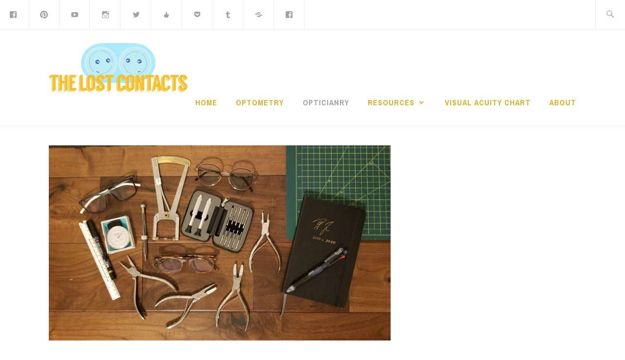

--- FILE ---
content_type: text/html; charset=utf-8
request_url: https://www.google.com/recaptcha/api2/aframe
body_size: 270
content:
<!DOCTYPE HTML><html><head><meta http-equiv="content-type" content="text/html; charset=UTF-8"></head><body><script nonce="ysyuxKD-BB5GaKH-OGxVQw">/** Anti-fraud and anti-abuse applications only. See google.com/recaptcha */ try{var clients={'sodar':'https://pagead2.googlesyndication.com/pagead/sodar?'};window.addEventListener("message",function(a){try{if(a.source===window.parent){var b=JSON.parse(a.data);var c=clients[b['id']];if(c){var d=document.createElement('img');d.src=c+b['params']+'&rc='+(localStorage.getItem("rc::a")?sessionStorage.getItem("rc::b"):"");window.document.body.appendChild(d);sessionStorage.setItem("rc::e",parseInt(sessionStorage.getItem("rc::e")||0)+1);localStorage.setItem("rc::h",'1768654972418');}}}catch(b){}});window.parent.postMessage("_grecaptcha_ready", "*");}catch(b){}</script></body></html>